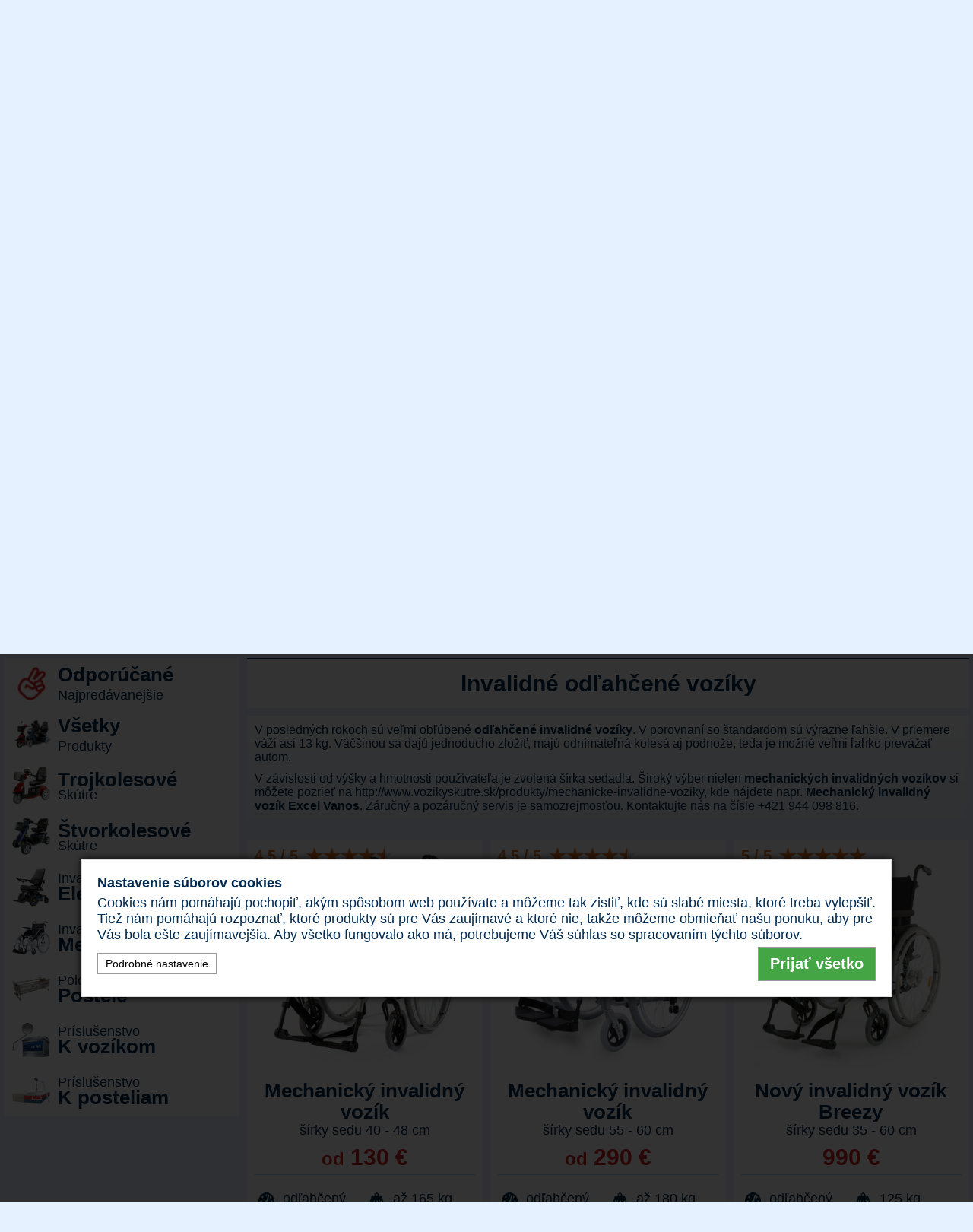

--- FILE ---
content_type: text/html; charset=UTF-8
request_url: https://www.vozikyskutre.sk/invalidne-od%C4%BEahcene-voziky-invalidne-od%C4%BEahcene-voziky
body_size: 10184
content:
<!DOCTYPE html>
<html lang="sk">
<head>
  <meta http-equiv="content-type" content="text/html; charset=utf-8" />
  <meta name="viewport" content="width=device-width, initial-scale=1.0">
  <meta name="robots" content="index, follow" />
  <meta name="keywords" content="Invalidné odľahčené vozíky, vozík, vozíky, invalidný, skútre" />
  <meta name="description" content="Odľahčené invalidné vozíky sú ideálnym riešením ľudí, ktorí sa nemôžu pohybovať samostatne. Na trhu je rad modelov invalidných vozíkov." />
  <meta name="author" content="MedicalSpace (T)" />
  <meta name="google-site-verification" content="SccILuq-8L2h8HURyrPHnIBVjwdxlY1O8UlkFZAkK9I" />
  
  <meta property="og:title" content="Invalidné odľahčené vozíky&nbsp; | VozíkySkútre.sk" />
  <meta property="og:description" content="Odľahčené invalidné vozíky sú ideálnym riešením ľudí, ktorí sa nemôžu pohybovať samostatne. Na trhu je rad modelov invalidných vozíkov." />
  <meta property="og:type" content="website" />
  <meta property="og:locale" content="sk_SK" />
  <meta property="og:site_name" content="VozíkySkútre.sk" />
  <meta property="og:url" content="https://www.vozikyskutre.sk/invalidne-od%C4%BEahcene-voziky-invalidne-od%C4%BEahcene-voziky" />
    <meta property="og:image" content="https://www.vozikyskutre.sk/img/home_screen.jpg" />
  
  
  
  <link rel="apple-touch-icon" sizes="180x180" href="/favicons/apple-touch-icon.png">
  <link rel="icon" type="image/png" sizes="32x32" href="/favicons/favicon-32x32.png">
  <link rel="icon" type="image/png" sizes="16x16" href="/favicons/favicon-16x16.png">
  <link rel="manifest" href="/favicons/site.webmanifest">
  <link rel="mask-icon" href="/favicons/safari-pinned-tab.svg" color="#5bbad5">
  <link rel="shortcut icon" href="/favicons/favicon.ico">
  <meta name="msapplication-TileColor" content="#2d89ef">
  <meta name="msapplication-config" content="/favicons/browserconfig.xml">
  <meta name="theme-color" content="#ffffff">   
  
  <!--<link rel="stylesheet" href="/css/compile.min.css" type="text/css" />-->
  <link rel="stylesheet" href="https://cdnjs.cloudflare.com/ajax/libs/fancybox/3.5.7/jquery.fancybox.min.css" integrity="sha256-Vzbj7sDDS/woiFS3uNKo8eIuni59rjyNGtXfstRzStA=" crossorigin="anonymous" />  
  <link rel="stylesheet" href="/css/style.css?v=1.05" type="text/css"/>


    <title>Invalidné odľahčené vozíky&nbsp; | VozíkySkútre.sk</title>

    <script type="text/javascript" src="https://code.jquery.com/jquery-3.4.1.min.js"></script>
    <script src="https://cdnjs.cloudflare.com/ajax/libs/fancybox/3.5.7/jquery.fancybox.min.js" integrity="sha256-yt2kYMy0w8AbtF89WXb2P1rfjcP/HTHLT7097U8Y5b8=" crossorigin="anonymous"></script>  
    <script type="text/javascript" src="/js/function.js?v=1.02"></script>

<link rel="canonical" href="https://www.vozikyskutre.sk/invalidne-od%C4%BEahcene-voziky-invalidne-od%C4%BEahcene-voziky" />

<script src="/js/cookie_consent_v3.min.js"></script>

  <!-- Global site tag (gtag.js) - Google Ads: 942229157 -->

<script async src="https://www.googletagmanager.com/gtag/js?id=AW-942229157"></script>

<script>
  window.dataLayer = window.dataLayer || [];
  function gtag(){dataLayer.push(arguments);}
  gtag('js', new Date());
  gtag('config', 'AW-942229157');
</script>
<!-- Google Tag Manager -->
<script>(function(w,d,s,l,i){w[l]=w[l]||[];w[l].push({'gtm.start':
new Date().getTime(),event:'gtm.js'});var f=d.getElementsByTagName(s)[0],
j=d.createElement(s),dl=l!='dataLayer'?'&l='+l:'';j.async=true;j.src=
'https://www.googletagmanager.com/gtm.js?id='+i+dl;f.parentNode.insertBefore(j,f);
})(window,document,'script','dataLayer','GTM-TR6DV46');</script>
<!-- End Google Tag Manager -->
   
</head>
<body>
<!-- Google Tag Manager (noscript) -->
<noscript><iframe src="https://www.googletagmanager.com/ns.html?id=GTM-TR6DV46"
height="0" width="0" style="display:none;visibility:hidden"></iframe></noscript>
<!-- End Google Tag Manager (noscript) -->

<div class="site">
<div class="redBanner">
<div style="font-size:1.5em;">Nakúpte za zimné ceny, nečakajte na jar.</div></div>
<div class="logo">
<a href="/">
<img src="/img/logo.png" alt="logo Vozikyskutre.sk" title="VozíkySkútre.sk - elektrické a mechanické vozíky a skútre">
</a>
<h1>odľahčené vozíky s48</h1>
</div>
<div class="kontakt-box">
    <div class="tel"><a href="tel:+421944098816">+421 944 098 816</a></div>
    <div class="mail"><a href="mailto:obchod@medicalspace.sk">obchod@medicalspace.sk</a></div>
    <div class="clear"></div>
</div>
  
<div class="clear"></div>
<div class="menu top-menu">
  <nav>
    <div class="ul">
      <div><a href="/">Úvod</a></div>
      <div class=""><a href="/produkty"><span class="hidden mobile-u1200">Produkty</span><span>Všetky produkty</span></a></div>
      <div class=""><a href="/informacie">Informácie</a></div>
      <!--<div class=""><a href="/referencie">Referencie</a></div>-->
      <div class=""><a href="/caste-otazky"><span class="hidden mobile-u1200">Otázky</span><span>Časté otázky</span></a></div>
      <div><a href="/#kontakt">Kontakt</a></div>      
    </div>
    <select class="mobile-nav" onchange="mobile_menu_change(this.value);">
      <option value="/" >Úvod</option>
      <option value="/produkty" >Všetky produkty</option>
      <option value="/informacie" >Informácie</option>
      <!--<option value="/referencie" >Referencie</option>-->
      <option value="/caste-otazky" >Časté otázky</option>
      <option value="#kontakt">Kontakt</option>    
    </select>
  </nav>  
</div>


<div class="tiles">
<a href="/produkty"><div class="tile "><div class="head">Všetky<br>produkty</div><img src="/img/tile0.png" alt="Všetky produkty" title="Všetky produkty"></div></a><a href="/trojkolesove-skutre"><div class="tile "><div class="head">Trojkolesové<br>skútre</div><img src="/img/tile1.png" alt="Trojkolesové<br>skútre" title="Trojkolesové skútre"></div></a><a href="/stvorkolesove-skutre"><div class="tile "><div class="head">Štvorkolesové<br>skútre</div><img src="/img/tile2.png" alt="Štvorkolesové<br>skútre" title="Štvorkolesové skútre"></div></a><a href="/elektricke-invalidne-voziky"><div class="tile "><div class="head">Elektrické<br>invalidné vozíky</div><img src="/img/tile3.png" alt="Elektrické<br>invalidné vozíky" title="Elektrické invalidné vozíky"></div></a><a href="/mechanicke-invalidne-voziky"><div class="tile "><div class="head">Mechanické<br>invalidné vozíky</div><img src="/img/tile4.png" alt="Mechanické<br>invalidné vozíky" title="Mechanické invalidné vozíky"></div></a><a href="/polohovacie-postele"><div class="tile "><div class="head">Polohovacie<br>postele</div><img src="/img/tile6.png" alt="Polohovacie<br>postele" title="Polohovacie postele"></div></a><a href="/prislusenstvo-k-vozikom"><div class="tile "><div class="head">Príslušenstvo<br>k vozíkom</div><img src="/img/tile8.png" alt="Príslušenstvo<br>k vozíkom" title="Príslušenstvo k vozíkom"></div></a><a href="/prislusenstvo-k-posteliam"><div class="tile "><div class="head">Príslušenstvo<br>k posteliam</div><img src="/img/tile9.png" alt="Príslušenstvo<br>k posteliam" title="Príslušenstvo k posteliam"></div></a><div class="clear"></div>
</div>
<div class="form-box">
<div class="form">
        <form method="post" action="/lead">
        <input type="hidden" name="prod_name" value="Obecná poptávka">
          <div class="h3">Zavoláme Vám</div>
          <div class="line"><input type="tel" name="phone" required="" pattern="^\+?[0-9\s]{9,18}$" placeholder="Telefónne číslo"><input type="submit" value="Odoslať"></div>
          <p>Zanechajte nám Vaše telefónne číslo a my sa Vám ozveme.</p>
          <a href="https://www.medicalspace.cz/docs/MedicalSpace-Podm%C3%ADnky-OO%C3%9A.pdf" target="_blank">Správa os. údajov podľa GDPR</a>
        </form>
      </div>
<img class="mapa" src="/img/mapa.png" alt="Doprava Zadarmo" title="Doprava ZADARMO">
<img class="img" src="/img/img.png" alt="Trojkolesový a štvorkolesový elektrický skúter" title="Trojkolesový a štvorkolesový elektrický skúter">
<div class="clear"></div>
</div>
<div class="clear"></div>
<div class="vyhodyBanner">
    <div class="vyhodyItem">
      <svg aria-hidden="true" focusable="false" data-prefix="far" data-icon="tools" role="img" xmlns="http://www.w3.org/2000/svg" viewBox="0 0 512 512" class="svg-inline--fa fa-tools fa-w-16 fa-2x"><path fill="currentColor" d="M224 96.1v48.8l29.7 29.7c-6.8-34.8 3.5-70.3 28.5-95.3 20.3-20.3 47.2-31.2 75-31.2h1.2L301 105.3l15.1 90.6 90.6 15.1 57.3-57.3c.3 28.3-10.6 55.5-31.2 76.1-9.3 9.3-20.2 16.4-31.8 21.6 1.8 1.6 3.9 2.9 5.6 4.6l30.7 30.7c10.5-6.3 20.5-13.9 29.4-22.9 38.1-38.1 53.7-94.3 40.7-146.6C504.4 105 495 95.4 483 92c-12.2-3.4-25.2.1-34 9l-58.7 58.6-32.4-5.4-5.4-32.4 58.6-58.6c8.9-8.9 12.3-21.9 8.9-34-3.3-12.1-13-21.5-25.2-24.5-53.2-13.2-107.9 2-146.6 40.6C238 55.5 229.7 67 222.9 79.2l1.1.8v16.1zM106 454c-12.8 12.8-35.3 12.8-48.1 0-6.4-6.4-10-15-10-24 0-9.1 3.5-17.6 10-24l134.4-134.4-33.9-33.9L24 372C8.5 387.5 0 408.1 0 430s8.5 42.5 24 58 36.1 24 58 24 42.5-8.5 58-24l100.9-100.9c-9.7-15.8-15.2-33.8-15.7-52.1L106 454zm395.1-58.3L384 278.6c-23.1-23.1-57.6-27.6-85.4-13.9L192 158.1V96L64 0 0 64l96 128h62.1l106.6 106.6c-13.6 27.8-9.2 62.3 13.9 85.4l117.1 117.1c14.6 14.6 38.2 14.6 52.7 0l52.7-52.7c14.5-14.6 14.5-38.2 0-52.7z" class=""></path></svg>
      <span>Servis PRODUKTOV</span>
    </div>
    <div class="vyhodyItem">
      <svg aria-hidden="true" focusable="false" data-prefix="fas" data-icon="undo" role="img" xmlns="http://www.w3.org/2000/svg" viewBox="0 0 512 512" class="svg-inline--fa fa-undo fa-w-16 fa-2x"><path fill="currentColor" d="M212.333 224.333H12c-6.627 0-12-5.373-12-12V12C0 5.373 5.373 0 12 0h48c6.627 0 12 5.373 12 12v78.112C117.773 39.279 184.26 7.47 258.175 8.007c136.906.994 246.448 111.623 246.157 248.532C504.041 393.258 393.12 504 256.333 504c-64.089 0-122.496-24.313-166.51-64.215-5.099-4.622-5.334-12.554-.467-17.42l33.967-33.967c4.474-4.474 11.662-4.717 16.401-.525C170.76 415.336 211.58 432 256.333 432c97.268 0 176-78.716 176-176 0-97.267-78.716-176-176-176-58.496 0-110.28 28.476-142.274 72.333h98.274c6.627 0 12 5.373 12 12v48c0 6.627-5.373 12-12 12z" class=""></path></svg>
      <span>Spätný VÝKUP</span>
    </div>
    <div class="vyhodyItem">
      <svg aria-hidden="true" focusable="false" data-prefix="far" data-icon="medal" role="img" xmlns="http://www.w3.org/2000/svg" viewBox="0 0 512 512" class="svg-inline--fa fa-medal fa-w-16 fa-2x"><path fill="currentColor" d="M342.17 281.67l-52.43-7.64-23.43-47.52c-2.11-4.25-6.22-6.39-10.33-6.39-4.08 0-8.16 2.12-10.28 6.39l-23.43 47.52-52.43 7.64c-9.4 1.36-13.17 12.96-6.35 19.59l37.93 36.96-8.97 52.22c-1.28 7.46 4.67 13.44 11.32 13.44 1.77 0 3.58-.42 5.33-1.35l46.9-24.65 46.9 24.65c1.74.92 3.55 1.33 5.31 1.33 6.66 0 12.62-5.96 11.34-13.43l-8.97-52.22 37.93-36.96c6.83-6.63 3.06-18.22-6.34-19.58zM495.97 0H338.12c-11.24 0-21.66 5.9-27.44 15.54L256 106.67l-54.68-91.13A31.997 31.997 0 0 0 173.88 0H16.03C3.08 0-4.5 14.57 2.92 25.18l113.99 162.85C84.21 222.47 64 268.87 64 320c0 105.87 86.13 192 192 192s192-86.13 192-192c0-51.13-20.21-97.53-52.91-131.98L509.08 25.18C516.5 14.57 508.92 0 495.97 0zM77.49 48h87.33l50.64 84.4c-22.11 4.78-42.73 13.45-61.3 25.13L77.49 48zM400 320c0 79.53-64.47 144-144 144s-144-64.47-144-144 64.47-144 144-144 144 64.47 144 144zm-42.16-162.47c-18.57-11.68-39.19-20.36-61.3-25.13L347.18 48h87.33l-76.67 109.53z" class=""></path></svg>
      <span>10 rokov na&nbsp;trhu</span>
    </div>  
  </div>
<div class="cont-div">
<div id="obsah"></div><div class="left-menu-box">
<div id="left-menu" class="left-menu">
<a class="menu_akcni " href="/#odporucane"><div class="menu-line"><div class="icon"><img src="/img/tile96.png" alt="Odporúčané produkty" title="Odporúčané / Najpredávanejšie produkty"></div><div class="nazev">Odporúčané<br><span class="light">Najpredávanejšie</span></div><div class="clear"></div></div></a>
<a class="menu_vsechny " href="/produkty" ><div class="menu-line"><div class="icon"><img src="/img/tile97.png" alt="Všetky produkty" title="Všetky produkty"></div><div class="nazev">Všetky<br><span class="light">Produkty</span></div><div class="clear"></div></div></a>
<a class="menu_trojkolesove-skutre " href="/trojkolesove-skutre"><div class="menu-line"><div class="icon"><img src="/img/tile1.png" alt="Trojkolesové<br>skútre" title="Trojkolesové skútre"></div><div class="nazev">Trojkolesové<div class="light">skútre</div></div><div class="clear"></div></div></a>
<a class="menu_stvorkolesove-skutre " href="/stvorkolesove-skutre"><div class="menu-line"><div class="icon"><img src="/img/tile2.png" alt="Štvorkolesové<br>skútre" title="Štvorkolesové skútre"></div><div class="nazev">Štvorkolesové<div class="light">skútre</div></div><div class="clear"></div></div></a>
<a class="menu_elektricke-invalidne-voziky " href="/elektricke-invalidne-voziky"><div class="menu-line"><div class="icon"><img src="/img/tile3.png" alt="Invalidné<br>elektrické vozíky" title="Invalidné elektrické vozíky"></div><div class="nazev"><div class="light">Invalidné</div><div>elektrické vozíky</div></div><div class="clear"></div></div></a>
<a class="menu_mechanicke-invalidne-voziky " href="/mechanicke-invalidne-voziky"><div class="menu-line"><div class="icon"><img src="/img/tile4.png" alt="Invalidné<br>mechanické vozíky" title="Invalidné mechanické vozíky"></div><div class="nazev"><div class="light">Invalidné</div><div>mechanické vozíky</div></div><div class="clear"></div></div></a>
<a class="menu_polohovacie-postele " href="/polohovacie-postele"><div class="menu-line"><div class="icon"><img src="/img/tile6.png" alt="Polohovacie<br>postele" title="Polohovacie postele"></div><div class="nazev"><div class="light">Polohovacie</div><div>postele</div></div><div class="clear"></div></div></a>
<a class="menu_prislusenstvo-k-vozikom " href="/prislusenstvo-k-vozikom"><div class="menu-line"><div class="icon"><img src="/img/tile8.png" alt="Príslušenstvo<br>k vozíkom" title="Príslušenstvo k vozíkom"></div><div class="nazev"><div class="light">Príslušenstvo</div><div>k vozíkom</div></div><div class="clear"></div></div></a>
<a class="menu_prislusenstvo-k-posteliam " href="/prislusenstvo-k-posteliam"><div class="menu-line"><div class="icon"><img src="/img/tile9.png" alt="Príslušenstvo<br>k posteliam" title="Príslušenstvo k posteliam"></div><div class="nazev"><div class="light">Príslušenstvo</div><div>k posteliam</div></div><div class="clear"></div></div></a>
</div>
</div>
<div class="cont seo">


<div class="category-head-box"><h2>Invalidné odľahčené vozíky</h2></div>
<div class="ref-box"><p>V posledn&yacute;ch rokoch s&uacute; veľmi obľ&uacute;ben&eacute; <strong>odľahčen&eacute; invalidn&eacute; voz&iacute;ky</strong>. V porovnan&iacute; so &scaron;tandardom s&uacute; v&yacute;razne ľah&scaron;ie. V priemere v&aacute;ži asi 13 kg. V&auml;č&scaron;inou sa daj&uacute; jednoducho zložiť, maj&uacute; odn&iacute;mateľn&aacute; koles&aacute; aj podnože, teda je možn&eacute; veľmi ľahko prev&aacute;žať autom.</p>
<p>V z&aacute;vislosti od v&yacute;&scaron;ky a hmotnosti použ&iacute;vateľa je zvolen&aacute; &scaron;&iacute;rka sedadla. &Scaron;irok&yacute; v&yacute;ber nielen <strong>mechanick&yacute;ch invalidn&yacute;ch voz&iacute;kov</strong> si m&ocirc;žete pozrieť na <a href="http://www.vozikyskutre.sk/produkty/mechanicke-invalidne-voziky">http://www.vozikyskutre.sk/produkty/mechanicke-invalidne-voziky</a>, kde n&aacute;jdete napr. <strong>Mechanick&yacute; invalidn&yacute; voz&iacute;k Excel Vanos</strong>. Z&aacute;ručn&yacute; a poz&aacute;ručn&yacute; servis je samozrejmosťou. Kontaktujte n&aacute;s na č&iacute;sle&nbsp;+421 944 098 816.</p></div>
<a href="/mechanicke-invalidne-voziky/sirky-sedu-40-48-cm-mechanicky-invalidny-vozik-id38">
<div class="product-card">
<div class="stars-box">4.5 / 5 <div class="stars"><div class="act-stars" style="width:90%"></div></div></div>  <div class="imgbox">
    <img class="img" src="/gall/list/38-7923482208.jpg" alt="Mechanické invalidné vozíky Mechanický invalidný vozík  foto" title="Mechanický invalidný vozík ">
  </div>
<div class="name">
<h3><span>Mechanický invalidný vozík </span></h3>
<h4 class="prefix">šírky sedu 40 - 48 cm</h4>
</div>
<div class="price">
<div class="old">163 €</div>
<div class="new"><span class="small">od</span> 130 €</div>
<div class="clear"></div>
</div>
<div class="parambox">
<ul>
<li><div class="icon"><div class="ico22 speed"></div></div>odľahčený</li><li><div class="icon"><div class="ico22 weight"></div></div>až 165 kg</li><li><div class="icon"><div class="ico22 dimensions"></div></div>skladací rám</li>
</ul>
<div class="clear"></div>
</div>
<div class="buttonbox"><div class="button">Detail</div></div>
</div>
</a> 
  


<a href="/mechanicke-invalidne-voziky/sirky-sedu-55-60-cm-mechanicky-invalidny-vozik-id201">
<div class="product-card">
<div class="stars-box">4.5 / 5 <div class="stars"><div class="act-stars" style="width:90%"></div></div></div>  <div class="imgbox">
    <img class="img" src="/gall/list/201-8126389814.jpg" alt="Mechanické invalidné vozíky Mechanický invalidný vozík foto" title="Mechanický invalidný vozík">
  </div>
<div class="name">
<h3><span>Mechanický invalidný vozík</span></h3>
<h4 class="prefix">šírky sedu 55 - 60 cm</h4>
</div>
<div class="price">
<div class="old">322 €</div>
<div class="new"><span class="small">od</span> 290 €</div>
<div class="clear"></div>
</div>
<div class="parambox">
<ul>
<li><div class="icon"><div class="ico22 speed"></div></div>odľahčený</li><li><div class="icon"><div class="ico22 weight"></div></div>až 180 kg</li><li><div class="icon"><div class="ico22 dimensions"></div></div>skladací rám</li>
</ul>
<div class="clear"></div>
</div>
<div class="buttonbox"><div class="button">Detail</div></div>
</div>
</a> 
  


<a href="/mechanicke-invalidne-voziky/sirky-sedu-35-60-cm-novy-invalidny-vozik-breezy-id226">
<div class="product-card">
<div class="stars-box">5 / 5 <div class="stars"><div class="act-stars" style="width:100%"></div></div></div>  <div class="imgbox">
    <img class="img" src="/gall/list/226-8400440418.jpg" alt="Mechanické invalidné vozíky Nový invalidný vozík Breezy foto" title="Nový invalidný vozík Breezy">
  </div>
<div class="name">
<h3><span>Nový invalidný vozík Breezy</span></h3>
<h4 class="prefix">šírky sedu 35 - 60 cm</h4>
</div>
<div class="price">
<div class="old">720 €</div>
<div class="new"> 990 €</div>
<div class="clear"></div>
</div>
<div class="parambox">
<ul>
<li><div class="icon"><div class="ico22 speed"></div></div>odľahčený</li><li><div class="icon"><div class="ico22 weight"></div></div>125 kg</li><li><div class="icon"><div class="ico22 dimensions"></div></div>skladací rám</li>
</ul>
<div class="clear"></div>
</div>
<div class="buttonbox"><div class="button">Detail</div></div>
</div>
</a> 
  

<div class="clear"></div>

 
</div>
   
         </div>
<div class="half-cont">
<div class="half-box">
<div class="inner">
<h4><a href="/novinky">Novinky</a><a href="/novinky" class="right">Ďalšie novinky</a></h4>
<a href="/novinky/3-doprava-zadarmo">
<div class="line">
<h4>DOPRAVA ZADARMO!</h4>
<p>Pri objedn&aacute;vke elektrick&eacute;ho voz&iacute;ka alebo sk&uacute;tra nad 1000 &euro; z&iacute;skavate automaticky dopravu po celej Českej a Slovenskej republike ZADARMO.</p></div>
</a>
<a href="/novinky/2-radost-z-jazdy-pride">
<div class="line">
<h4>Radosť z jazdy! PRIDE</h4>
<p>Na&scaron;a spoločnosť uzavrela kontrakt so svetovo prosnul&yacute;m v&yacute;robcom el. sk&uacute;trov Pride. Teraz si m&ocirc;žete v na&scaron;ej spoločnosti zak&uacute;piť produkty od tejto spoločnosti za zv&yacute;hodnen&yacute;ch podmienok.</p></div>
</a>
<a href="/novinky/1-nove-baterie-do-vozika-za-najlepsiu-moznu-cenu">
<div class="line">
<h4>Nové BATÉRIE do vozíka za najlepšiu možnú cenu.</h4>
<p>Ak si u na&scaron;ej spoločnosti zak&uacute;pite elektrick&yacute; voz&iacute;k či sk&uacute;ter a z&aacute;roveň si k tomuto produktu objedn&aacute;te nov&eacute; bat&eacute;rie, z&iacute;skavate od n&aacute;s až 40% ZĽAVU pr&aacute;ve na nov&eacute; bat&eacute;rie.</p></div>
</a>
</div>
</div>

<div class="half-box ref hidden">
<div class="inner">
<h4><a href="/reference">Referencie</a><a href="/referencie" class="right">Ďalšie referencie</a></h4>
</div>
<a href="/referencie">
<div class="ref-box">
<div class="head">
<img src="/img/refe-m.png" alt="referncie" title="Jiří (72 let)">
<div class="h4">Jiří (72 let)</div>
<div class="clear"></div>
</div>
<p>Pre ľah&scaron;&iacute; pohyb som sa rozhodol, že si obstar&aacute;m sk&uacute;ter. Na odpor&uacute;čanie zn&aacute;meho som sa obr&aacute;til na vozikyskutre.sk, kde pon&uacute;kaj&uacute; &scaron;irok&uacute; &scaron;k&aacute;lu sk&uacute;trov. O sk&uacute;ter som požiadal tak, že som vyplnil nez&aacute;v&auml;zn&uacute; on-line žiadosť a odoslal ju. Po odoslan&iacute; žiadosti ma kontaktoval odborne vy&scaron;kolen&yacute; &scaron;pecialista, ktor&yacute; mi pomohol s v&yacute;berom vhodn&eacute;ho sk&uacute;tra za prijateľn&uacute; cenu. Moc V&aacute;m ďakujem.</p></div>
</a>
<a href="/referencie">
<div class="ref-box">
<div class="head">
<img src="/img/refe-z.png" alt="referncie" title="Libuška (39 let)">
<div class="h4">Libuška (39 let)</div>
<div class="clear"></div>
</div>
<p>Po dopravnej nehode som zostala ochrnut&aacute; a bola som n&uacute;ten&aacute; si obstarať invalidn&yacute; voz&iacute;k. Invalidn&yacute; voz&iacute;k som si vybrala na vozikyskutre.sk, kde som si oňho požiadala on-line prostredn&iacute;ctvom nez&aacute;v&auml;znej žiadosti a za pomoci odborne vy&scaron;kolen&eacute;ho &scaron;pecialistu som ho z&iacute;skala veľmi r&yacute;chlo a jednoducho. Chcela by som V&aacute;m teda moc poďakovať.</p></div>
</a>


<div class="clear"></div>

</div>

<div class="half-box ref video">
<div class="inner">
<h4>Videa</h4>
</div>
<div class="inner">
<iframe src="https://www.youtube.com/embed/yUKMdvIwNnw" title="YouTube video player" frameborder="0" allow="accelerometer; autoplay; clipboard-write; encrypted-media; gyroscope; picture-in-picture; web-share" allowfullscreen></iframe>
</div>

<div class="clear"></div>

</div>

</div>

<div class="address-box" id="kontakt">
<div class="topBox_outer">
<div class="topBox">
<div class="box center"><img src="/img/medical_logo_text.png" alt="logo MedicalSpace" title="MedicalSpace s.r.o."></div>
<div class="box"><a class="contacts" href="tel:+421944098816">+421 944 098 816</a></div>
<div class="box"><a class="contacts" href="mailto:obchod@medicalspace.sk">obchod@medicalspace.sk</a></div>
</div>
</div>
<div class="address_outer">
<div class="address">
<div class="box center">
<div class="p10">
<img src="/img/medical-logo.png" alt="logo MedicalSpace" title="MedicalSpace s.r.o.">
<p class="contacts"><a href="tel:+421944098816">+421 944 098 816</a><br><a href="mailto:obchod@medicalspace.sk">obchod@medicalspace.sk</a></p>
</div>
</div>

<!--<div class="box center">
<div class="yt-box">
<a href="https://youtu.be/BLsFipume6c?t=4" target="_blank"><img src="/img/yt.jpg" alt="youtube MedicalSpace" title="Youtube MedicalSpace"></a>
</div>
<div class="fb-box">
<a href="https://www.facebook.com/medicalspacecz/" target="_blank"><img src="/img/fb.png" alt="facebook MedicalSpace" title="Facebook MedicalSpace"></a>
</div>
</div>-->

<div class="box">
<div class="p10">
<div class="h4">Predajňa</div>
<p>
<a href="mailto:prodejna@medicalspace.cz">prodejna@medicalspace.cz</a><br>
<a href="tel:+420737141370">+420 737 141 370</a><br><br>
Husova 877<br />
391 11 Planá nad Lužnicí<br /><br />

Po - Št:&nbsp;9:00 - 16:30<br>
Pia:&nbsp;9:00 - 15:00<br>
So, Ne, sviatky:&nbsp;po dohode</p>
<br><p><b>Predajňa bude od 19.12.2025 do 2.1.2026 uzavretá. Objednávajte prosím online alebo telefonicky.</b></p></div>
</div>

<div class="box">
<div class="p10">
<div class="h4">Fakturace</div>
<p>
<a href="mailto:fakturace@medicalspace.cz">fakturace@medicalspace.cz</a><br>
<a href="tel:+420608872796">+420 608 872 796</a><br><br>
<p>Otázky týkajúce sa zmluvnej a klientskej dokumentácie.</p>
<br />
<p>IBAN: CZ7120100000002101268101</p>
<p>SWIFT: FIOBCZPPXXX</p>
</div>
</div>

<div class="box">
<div class="p10">
<div class="h4">Sídlo</div>
<p>
Táboritská 880/14<br />
130 00 Praha 3<br />
Česká republika<br /><br />

IČ: 01605062<br>
DIČ: CZ01605062<br>
DIČ SK: SK4120094286</p>
</div>
</div>
</div>
</div>
<div class="arrow">&#10095;</div>
</div>

<div class="foot-menu">
<ul>
<!--<li><a href="/">Akční / Nejprodávanější</a></li><li><a href="/produkty">Všechny produkty</a></li>--><li><a href="/trojkolesove-skutre">Trojkolesové skútre</a></li><li><a href="/stvorkolesove-skutre">Štvorkolesové skútre</a></li><li><a href="/elektricke-invalidne-voziky">Elektrické invalidné vozíky</a></li><li><a href="/mechanicke-invalidne-voziky">Mechanické invalidné vozíky</a></li><li><a href="/polohovacie-postele">Polohovacie postele</a></li><li><a href="/prislusenstvo-k-vozikom">Príslušenstvo k vozíkom</a></li><li><a href="/prislusenstvo-k-posteliam">Príslušenstvo k posteliam</a></li></ul>

<select class="mobile-nav" onchange="if (this.value) window.location.href = this.value;">
<option  value="/#odporucane">Odporúčané produkty</option><option  value="/trojkolesove-skutre">Trojkolesové skútre</option><option  value="/stvorkolesove-skutre">Štvorkolesové skútre</option><option  value="/elektricke-invalidne-voziky">Elektrické invalidné vozíky</option><option  value="/mechanicke-invalidne-voziky">Mechanické invalidné vozíky</option><option  value="/polohovacie-postele">Polohovacie postele</option><option  value="/prislusenstvo-k-vozikom">Príslušenstvo k vozíkom</option><option  value="/prislusenstvo-k-posteliam">Príslušenstvo k posteliam</option></select>

<div class="clear"></div>
</div>
<div class="foot-text">
<!--<p>Podľa zákona o evidencii tržieb je predávajúci povinný vystaviť kupujúcemu účtenku. Zároveň je povinný zaevidovať prijatú tržbu u správcu dane online; v prípade technického výpadku potom najneskôr do 48 hodín. Táto indikatívna ponuka nie je ponukou v zmysle § 1731 alebo § 1732 Občianskeho zákonníka, ani nejde o verejný prísľub podľa § 1733 občianskeho zákonníka. Z tejto indikatívne ponuky nevzniká nárok na uzavretie zmluvy. Na vyžiadanie zašleme zákazníkovi typový list alebo protokol o zhode produktu. Cena je záväzná v čase uzavretia zmluvy, resp. okamihom potvrdenia záväznej objednávky. V prípade vrátenia tovaru, zasielajte tento tovar na adresu prevádzky / predajne viz. kontakty. Mechanický invalidný vozík je dodávaný v rámci uvádzanej ceny ako samostatný produkt. S našimi produktmi môžu / nemusia byť dodané komponenty príplatkovej výbavy alebo príslušenstva. Tieto komponenty nevstupujú do ceny daného produktu a môžu byť dodané ako bonusový tovar alebo ako tovar, ktorý je nutné dodať s určitým produktom nedovoľujúcim svojimi vlastnosťami daným komponentom nedisponovať. Pri objednávke nového produktu nie sú súčasťou batérie. Grafické vyobrazenie ponúkaných produktov je iba ilustratívne. Aktuálne ponúkané produkty môžu disponovať inú výbavou či odlišnou farbou. Predajca má skladom zvyčajne niekoľko kusov produktu od každého prezentovaného typu. Cena konkrétneho produktu sa odvíja od jeho vek, výbavy, celkového stavu produktu a počtu najazdených kilometrov. Presnú cenu Vami vybraného produktu Vám oznámime na požiadanie obratom. Pre upresnenie aktuálnej ponuky nás kontaktujte na tel .: <a href="tel:+421944098816">+421 944 098 816</a> alebo na e-mail: <a href="mailto:obchod@medicalspace.sk">obchod@medicalspace.sk</a>. <strong>* Doprava zdarma na všetky elektrické vozíky a skútre pri objednávke nad 1000 €.</strong></p>-->
<p>Prezentácia tovaru uvedená na tomto webe nie je ponukou v zmysle § 1731 alebo § 1732 zák. č. 89/2012 Sb., Občanský zákoník v platnom znení (ďalej len „OZ“), ani sa nejedná o verejný prísľub podľa § 1733 OZ. Z tejto prezentácie umiestnenej na tomto webe teda nevzniká nikomu nárok na uzatvorenie akejkoľvek zmluvy. Záujemcovi bude na jeho žiadosť zaslaná predzmluvná dokumentácia podľa ust. § 1820 a nasl. OZ. Cena je záväzná v okamihu uzavretia zmluvy, ktorá je uzatváraná v písomnej forme alebo potvrdením záväznej objednávky. V prípade vrátenia tovaru po odstúpení od zmluvy podľa ust. § 1829 OZ je povinnosťou kupujúceho tovar doručiť na adresu prevádzky. Mechanický invalidný vozík je dodávaný v rámci uvádzanej ceny ako samostatný produkt. S našimi produktmi môžu, ale nemusia byť dodané komponenty príplatkovej výbavy alebo príslušenstva. Tieto komponenty nevstupujú do ceny daného produktu a môžu byť dodané ako bonusový tovar alebo ako tovar, ktorý je nutné dodať s určitým produktom nedovoľujúcim svojimi vlastnosťami daným komponentom nedisponovať. Pri objednávke nového produktu nie sú súčasťou batérie. Grafické vyobrazenie ponúkaných produktov je iba ilustratívne. Aktuálne ponúkané produkty môžu disponovať inou výbavou alebo odlišnou farbou. Predajca má na sklade obvykle niekoľko kusov produktu od každého prezentovaného typu. Cena konkrétneho produktu sa odvíja od jeho veku, výbavy, celkového stavu produktu a počtu najazdených kilometrov. Presnú cenu Vami vybraného produktu Vám oznámime na požiadanie obratom. Pre upresnenie aktuálnej ponuky nás kontaktujte na tel.: <a href="tel:+421944098816">+421 944 098 816</a> alebo na e-mail: <a href="mailto:obchod@medicalspace.sk">obchod@medicalspace.sk</a>. <strong>* Doprava zadarmo pre elektrické vozíky a skútre po SR pri objednávke nad 1000 €.</strong> ** Maximálny dojazd elektrického invalidného vozíka alebo skútra sa uvádza za ideálnych podmienok pri použití batérií s kapacitou odporúčanou výrobcom. V praxi sa dojazd znižuje v závislosti od hmotnosti používateľa, terénu, prejazdu prekážok, veku batérií, teploty, počtu rozjazdov a zastávok, nesprávneho tlaku v pneumatikách, štýlu jazdy atď. Prevádzkovateľ webovej stránky nezodpovedá za prípadné chyby alebo nepresnosti na webovej stránke.</p>
<p class="text-center">
<a href="https://www.medicalspace.cz/docs/Baterie-Informace-konecni-uzivatele.pdf" target="_blank" class="paticka" rel="nofollow">Informácie o spätnom odbere batérií a akumulátorov pre konečných užívateľov</a> | <a href="https://www.medicalspace.cz/docs/MedicalSpace_Podmínky_OOÚ-SK.pdf" class="paticka" target="_blank">Správa os. údajov podľa GDPR</a> | <a href="https://www.medicalspace.cz/docs/Cookies_SK.pdf" class="paticka" target="_blank">Cookies</a> | <a href="/clanky">Články</a> | <a href="https://www.medicalspace.cz/dokumenty" target="_blank">Dokumenty</a> | <a href="#" onclick="return consentToggle(true);">Správa súhlasu s použitím cookies</a> 
</p>
<p class="text-center bold">
&copy;&nbsp;2015 - 2026 MedicalSpace s.r.o. <small>ZC</small> | <a href="https://www.medicalspace.cz/docs/vop.pdf" target="_blank" class="paticka" rel="nofollow">Všeobecné obchodné podmienky</a> | <a href="https://www.medicalspace.cz/docs/cenik-servis-dily-sk.pdf" target="_blank">Cenník servisu a ND</a>
</p>
</div>
</div>

<div class="c_consent_box2">
<div class="consent_flex">
<div class="inside">
<div class="h4">Nastavenie súborov cookies</div>
<p>Cookies nám pomáhajú pochopiť, akým spôsobom web používate a môžeme tak zistiť, kde sú slabé miesta, ktoré treba vylepšiť. Tiež nám pomáhajú rozpoznať, ktoré produkty sú pre Vás zaujímavé a ktoré nie, takže môžeme obmieňať našu ponuku, aby pre Vás bola ešte zaujímavejšia. Aby všetko fungovalo ako má, potrebujeme Váš súhlas so spracovaním týchto súborov.</p>
<div class="extended">
<div class="line"><input type="checkbox" id="ad_storage_checkbox" name="ad_storage"><label for="ad_storage_checkbox">Súhlas s ukladaním súborov (ako sú súbory cookie) súvisiacich s reklamou.</label></div>
<div class="line"><input type="checkbox" id="ad_user_data_checkbox" name="ad_user_data"><label for="ad_user_data_checkbox">Súhlas s nakladaním s používateľskými dátami súvisiacimi s reklamou spoločnosti Google.</label></div>
<div class="line"><input type="checkbox" id="ad_personalization_checkbox" name="ad_personalization"><label for="ad_personalization_checkbox">Súhlas s personalizovanou reklamou.</label></div>
<div class="line"><input type="checkbox" id="analytics_storage_checkbox" name="analytics_storage"><label for="analytics_storage_checkbox">Súhlas s ukladaním súborov (ako sú súbory cookie) súvisiace s analýzou správania, napr. trvaním návštevy.</label></div>
<button class="save" onclick="consentUpdate('extended');">Uložiť voľby</button>
</div>
<div class="button_box">
<button class="settings left">Podrobné nastavenie</button>
<button class="accept" onclick="consentUpdate('all',true);">Prijať všetko</button>
</div>
</div>
</div>
</div>

<script type='application/ld+json'> 
{
  "@context": "http://www.schema.org",
  "@type": "WebSite",
  "name": "VozíkySkútre.sk",
  "alternateName": "VozíkySkútre - mechanické a elektrické vozíky a skútre",
  "url": "https://www.vozikyskutre.sk/"
}
</script>

</body>
</html>

--- FILE ---
content_type: text/css
request_url: https://www.vozikyskutre.sk/css/style.css?v=1.05
body_size: 6792
content:
*{margin:0; padding:0; position:relative;}

body{background:#E6F1FF; color:#002A51; font-family:Calibri, Sans-serif;}
a{color:#002A51; text-decoration:none;}
a:hover{text-decoration:underline;}
img{border:0;}

.site{width:100%; max-width:1400px; min-width:280px; margin:0 auto;}

.logo{width:50%; height:100px; margin:30px 0 10px; float:left;display: flex; align-items: end;}
.logo img{max-width:100%; max-height:100%; margin:0 5px;}
.logo h1{display:none;}

.kontakt-box{width:calc(50% - 10px); margin:65px 5px 20px; float:right; text-align:right; font-size:22px; font-weight:300; color:#002A51;}
.kontakt-box a{color:#283959; text-decoration:none;}
.kontakt-box a:hover{text-decoration:underline;}

.menu{width:calc(100% - 10px); height:60px; margin:5px; background:#002A51; color:#ffffff;}
.menu .ul{max-width:100%; display:flex; flex-wrap:nowrap;}
.menu .ul div{text-align:center;}
.menu .ul div a{display:block; line-height:60px; padding:0px 32px; text-align:center; color:#ffffff; text-decoration:none; font-size:24px;}
.menu .ul div:hover, .menu .ul div.active{background:linear-gradient(#005db3,#002a51);}

.menu.top-menu nav{margin:0;}
.menu.top-menu .mobile-nav{padding:5px 10px; margin:0px auto; top:13px; font-size: 18px; display:none;}

.tiles{}
.tiles a{color:#002A51;}
.tile{width:calc(25% - 10px); height:150px; background:linear-gradient(#ffffff,#E6F1FF); border:5px solid #E6F1FF; float:left;}
.tile:hover, .tile.active{background:linear-gradient(#ffffff,#A8CFFF); color:#D80000;}
.tile .head{padding:10px 15px; font-size:26px; font-weight:bold; line-height:26px;}
.tile img{position:absolute; right:10px; bottom:10px;}

.form-box{width:calc(100% - 10px); margin:5px; background:linear-gradient(#ffffff,#E6F1FF);}
/*.form-box .form{width:30%; float:left; padding:20px 30px;}*/
.form-box .form{width:80%; float:left; padding:20px 30px; background:linear-gradient( 90deg, #002a51 30%, rgb(1 43 82 / 0%) 70%); color:#ffffff;}
.form-box .form form{width:40%; font-size:18px;}
.form-box .form .h3{font-size:2em; margin-bottom:10px; font-weight:bold; text-transform: uppercase;}
.form-box .form p{font-size:1em;}
.form-box .form .line{margin: 15px 0 10px;}
.form-box .form input {border: 0;font-size: 20px;font-weight: bold;font-family: Arial, Sans-serif;}
.form-box .form input[type="tel"] {width: calc(70% - 20px); padding: 8px 10px; font-weight:normal;}
.form-box .form input[type="submit"] {width: 30%;padding: 8px 5px; background: linear-gradient(#FF1717, #AE0000); color: #ffffff; cursor: pointer;}
.form-box .form input[type="submit"]:hover{background: #AE0000;}
/*.form-box .form a{font-size:0.8em; color:#002A51;}*/
.form-box .form a{font-size:0.8em; color:#ffffff; opacity:0.5;}
.form-box .form a:hover{opacity:1;}

.form-box img.mapa{width: 38%; max-width:490px; position:absolute; left:38%; top:-25px; z-index:2;}
.form-box img.img{max-width:100%; max-height:100%; position:absolute; right:0px; top:0px;}
.form-box .text{width: 28%; height: 100%; font-size: 32px; font-style: italic; font-weight:bold; color: #002A51; display: flex; position: absolute; right: 0; flex-direction: column; justify-content: space-around;}
.form-box .text .line{display:flex;}
.form-box .text .check{padding-right:10px;}

.cont-div{display:flex;}
.left-menu-box{width:calc(25% - 10px); margin:5px; float:left; }
.left-menu{}
.left-menu.fixed {width:100%; position:fixed; position: -webkit-sticky; /* Safari */ position: sticky; top: 0;}
.left-menu.bottom {width:100%; position: absolute;bottom: 0;top: unset;}
.left-menu .menu-line{clear:both; display:flex; align-items: center; background:#ffffff; border: 1px solid transparent;}

.left-menu .menu-line .icon{width:50px; height:65px; margin:0 10px; float:left; text-align:center; display:flex; align-items: center; justify-content: center;}
.left-menu .menu-line img{width:100%; max-width:50px; max-height:50px; }
.left-menu .menu-line .nazev{float:left; font-size:26px; font-weight:bold; line-height:24px;}
.left-menu .menu-line .nazev .light{font-weight:500; font-size:18px; line-height:16px;}
.left-menu .menu-line .nazev div::first-letter{text-transform: uppercase;}
.left-menu a{text-decoration:none;}
.left-menu a:hover, .left-menu a.active{text-decoration:none; color:#D80000;}

.cont{width:75%; min-height:610px; float:right; z-index:3;}
.category-head-box{margin:5px; border-top: 2px solid #002a51; background:#ffffff;}
.category-head-box h2{text-align:center; font-size:30px; padding:15px 0;}
.category-head-box h2 img{max-width:50px; max-height:50px; margin-bottom: -15px; margin-right: 10px;}
.category-head-box h2 span.text{display:none;}

.product-card{width:calc((100% / 3) - 10px); float:left; margin:5px; background:#ffffff; }
.product-card .stars-box{font-size:20px; font-weight:bold; color:#E6711A;display:flex; position:absolute; top:10px; left:10px; z-index:2;}
.product-card .stars-box .stars, .detail .stars-box .stars{width:115px; height:21px; margin-left:10px; background:url("/img/stars2.png") 0 0 no-repeat; background-size:cover;}
.product-card .stars-box .act-stars, .detail .stars-box .act-stars{height:100%;background:url("/img/stars2-act.png") 0 0 no-repeat; background-size:cover;}
.product-card .disc{width:68px; height:68px; border-radius:50%; background:#D11E1E; color:#ffffff; font-size:26px; font-weight:bold; text-align:center; position:absolute; top:10px; right:10px; z-index:2; line-height:66px; display:none;}
.product-card .imgbox{min-height: 340px; text-align: center; padding:5px;}
.product-card img{max-width:100%; max-height:100%; transform: scale(0.95); transition: all 0.5s;}
.product-card .name{font-size:18px; text-align:center; padding:0 10px;}
.product-card .name h3{width:100%; height: 60px;line-height: 28px;font-size: 26px; display:table;}
.product-card .name h3 span{display: table-cell; vertical-align: middle; text-align: center;}

.product-card .name .prefix{height:22px; font-weight:500; line-height:16px;}
.product-card .price{margin:5px 15px;}
.product-card .price .old{font-size:18px; color:#666666; text-decoration: line-through; position:absolute; bottom:2px; left:0; display:none;}
/*.product-card .price .new{font-size:30px; font-weight:bold; color:#D11E1E; float:right;}*/
.product-card .price .new{font-size:30px; font-weight:bold; color:#D11E1E; text-align:center;}
.product-card .price .new .small{font-size:0.8em; line-height:1em;}
.product-card .parambox{height:80px; margin:5px 10px; padding:10px 0; border-top:1px solid #B3D9FF;border-bottom:1px solid #B3D9FF; font-size:18px; line-height: 18px;}
.product-card .parambox ul{list-style:none;}
.product-card .parambox ul li{width:calc(50% - 10px); float:left; padding:5px 5px; display: flex; align-items: center;}
.product-card .parambox ul li .icon{width:22px; height:22px; padding:5px 0; float:left; margin-right:10px; top:0px;}


.product-card .buttonbox{margin:5px 15px; padding:10px 0; text-align:center;}
.product-card button, .product-card .button, button.styledButton{width:155px; height:40px; margin: 0 auto; background:linear-gradient(#004380, #002A51); color:#ffffff; font-size:22px; line-height:40px; font-weight:bold; border:0; cursor:pointer;}

.product-card:hover img{transform: scale(1);}
.product-card:hover button, .product-card:hover .button, button.styledButton:hover{background:linear-gradient(#F03030, #A60506);}

.kat-desc{font-size:16px; padding:10px 5px 20px;}
.kat-desc ul{margin-left:20px;}

.cont .ref-box{margin:10px 5px; padding:10px; background:linear-gradient(#ffffff,#E6F1FF);}
.cont .ref-box.w100{float:none;}
.cont .ref-box .head{font-size:20px; font-weight:bold; padding:5px 0;}
.cont .ref-box .head img{float:left;}
.cont .ref-box .head .h4{padding:10px 10px; float:left;}
.cont .ref-box .bold{font-weight:bold; padding-bottom:10px;}
.cont .halfbox{width:50%;}

.cont .ref-box.faq .h4{padding:0;font-size:20px; font-weight:bold;}
.cont .ref-box.faq .odpoved{padding-top:5px;}
.cont .ref-box.faq .odpoved .odpoved2{font-size:0.9em; padding-top:10px;}
.cont .ref-box.faq.flex{display:flex; align-items:baseline;}
.cont .ref-box.faq ul{margin-left:20px;}

.cont.novinky .ref-box, .cont.clanky .ref-box{float:none;}
.cont.novinky .ref-box p{padding:5px 0;}

.cont.informace p{padding-bottom:10px;}
.cont.informace .head{padding-bottom:10px;}
.cont.informace .ref-box{float:none;}
.cont.informace .ref-box ul{list-style-position: inside; margin-bottom:10px; line-height:26px;}

.cont.seo .ref-box p{padding-bottom:10px;}
.cont.seo .ref-box ul,.cont.seo .ref-box ol{margin-left:20px;}
.cont.clanky .ref-box.hlavni{padding:5px;}
.cont.clanky .ref-box.hlavni ul{display:flex; flex-wrap:wrap; justify-content:space-between; list-style:none;}
.cont.clanky .ref-box.hlavni ul li{width:50%; margin:5px 0;}
.cont.clanky .ref-box.hlavni ul li a{padding:10px; margin:0 5px; text-align:center; background:#ffffff;display:block; font-size:1.1rem; font-weight:bold;}

.detail{}
.detail .title{background:#012B52; color:#ffffff; margin:5px; padding:5px 10px;}
.detail .title .stars-box{height:24px; color:#E6711A; font-size:20px; font-weight:bold; text-align:right;}
.detail .title .stars-box .stars{float:right;}
.detail .title h3{font-size:42px; padding:0 10px;}
.detail .title h3 span{font-size:26px;}
.detail .title .prefix{float:left; padding:0 11px;}
.detail .title .info{font-size:18px; font-weight:bold; text-align:right; float:right;}

.detail .col{width:calc((100% / 3) - 10px); margin:5px; float:right; background:linear-gradient(#FFFFFF,#E6F1FF);}
.detail .col2{width:calc(((100% / 3) * 2) - 10px);}

.detail .gal{background: inherit; float:left;}
.detail .gal .ph_top{background:#ffffff; text-align:center;}
.detail .gal .ph_top img{max-width:100%; max-height:100%; }
.detail .gal .ph_line{background:#ffffff; margin-top:5px; text-align:center;}
.detail .gal .ph_line img{max-width:calc((100% / 3) - 3px);}
.detail .gal .ph_line a:nth-child(n+4){display:none;}

.fancybox-navigation {top: 50%;}

.detail .col .inner{padding:5px 10px;}

.detail .pricebox{width: calc((100% / 3) * 2); background:transparent; margin:0;float:right;}
.detail .pricebox .col{width: calc(50% - 10px); float:left; margin: 5px;}
.detail .pricebox .col.full{width: calc(100% - 10px);}

.detail .pricebox .price{padding-top:5px;}
.detail .pricebox .price .label{font-size:22px; line-height:24px;}
.detail .pricebox .price .label .bold{font-size:32px; font-weight:bold;}
.detail .pricebox .price .old{text-align:right; color:#666666; font-size:22px; text-decoration: line-through; display:none;}
.detail .pricebox .price .old.nodecoration{text-decoration: none;}
.detail .pricebox .price .new{text-align:right; color:#D11E1E; font-size:38px; font-weight:bold; line-height:34px;margin-top: 14px;}
.detail .pricebox .price .new span{font-size:0.8em;}
.detail .pricebox .price .info{text-align:right; font-size:12px;}

.detail .pricebox .price-small{padding:5px 0;}
.detail .pricebox .price-small>.inner{display:flex; align-items:flex-end; justify-content:space-between;}
.detail .pricebox .price-small>.inner>.clear{display:none;}
.detail .pricebox .price-small .label{font-size:18px; line-height:20px; float:left;}
.detail .pricebox .price-small .label .bold{font-size:24px; font-weight:bold;}
.detail .pricebox .price-small .price-box{float:right; text-align:right;}
.detail .pricebox .price-small .old{font-size:18px; color:#666666; text-decoration: line-through; display:none;}
.detail .pricebox .price-small .old.nodecoration{text-decoration: none;}
.detail .pricebox .price-small .new{font-size:30px; color:#D11E1E; font-weight:bold; line-height:22px;}
.detail .pricebox .price-small .new span{font-size:0.8em;}

.detail .variant-box{background:#012b52; margin:10px 5px; text-align:center; color:#ffffff;}
.detail .variant-box label{font-weight:bold; font-size:1.2rem;}
.detail .variant-box select{padding:3px 5px; margin:5px; font-size:1rem;}

.detail .attr-box{background:#ffffff; margin:5px;}
.detail .attr-box ul{list-style:none; margin:5px;}
.detail .attr-box ul li{float:left; width:calc(100% / 3); padding:5px 0; font-size:18px;}
.detail .attr-box ul li .icon{float:left; padding-right:10px;}

.detail .form{text-align:center; font-size:18px; background:#012b52; color:#ffffff;}
.detail .form form{width:70%; margin:0 auto;}
.detail .form a{color:#ffffff;}
.detail .form .h3{font-size:2em; padding:10px 0; font-weight:bold; text-transform: uppercase;}
.detail .form p{padding:5px 0 0;}
.detail .form .line{margin: 0px; border:1px solid #012b52;}
.detail .form input {border: 0;font-size: 20px;font-weight: bold;font-family: Arial, Sans-serif;}
.detail .form input[type="tel"] {width: calc(70% - 20px); padding: 8px 10px; font-weight:normal;}
.detail .form input[type="submit"] {width: 30%;padding: 8px 5px; background: linear-gradient(#FF1717, #AE0000); color: #ffffff; cursor: pointer;}
.detail .form input[type="submit"]:hover{background: #AE0000;}
.detail .form a.gdpr{font-size:0.8em; opacity:0.5;}
.detail .form a.gdpr:hover{opacity:1;}
.detail .form .contacts{width:100%; padding:10px 0; float:left; text-align:center; font-size:2em; font-weight:bold;}

.detail h2{font-size:38px; margin:5px;}
.detail .flex{display:flex;}
.detail .flex .txt{width:100%;}
.detail .flex .w50p{width:50%;}
.detail .txt{font-size:20px; margin:15px 5px 5px;}
.detail .txt h3{font-size:26px; padding:5px 0;}
.detail .txt p{padding-bottom:10px;}
.detail .txt table td{padding-right:20px;}
.detail .txt ul{margin-left:20px;}

.detail .video{width:50%; margin-top:25px;}
.detail .video .img_thumb{max-width:520px;}
.detail .video img{width:100%; max-width:520px;}
.detail .video img.icon_play{width:68px; height:47px; position:absolute; top:calc(50% - 24px); left:calc(50% - 33px);}
.detail .video iframe{width:100%; height:calc(100% - 50px);}

.cont .caste-dotazy{margin-bottom:30px;}
.cont .caste-dotazy .ref-box.faq{margin:5px 0; cursor:pointer;}
.cont .caste-dotazy .ref-box.faq .h4{min-height:22px; font-size:1em; font-weight:normal; display:flex; align-items:center;}
.cont .caste-dotazy .ref-box.faq .h4 .symbol{width:22px; height:22px; flex-basis: 22px;flex-grow: 0;flex-shrink: 0; text-align:center; float:left; line-height: 25px;transition:0.2s;}
.cont .caste-dotazy .ref-box.faq .odpoved{padding:5px 3px; font-size: 0.9em; display:none;}

.cont .caste-dotazy .ref-box.faq.open .h4{font-weight:bold;}
.cont .caste-dotazy .ref-box.faq.open .h4 .symbol{transform:rotate(90deg);}

.detail .prislusenstvi{width:calc(100% / 3); float:left;}   
.detail .prislusenstvi .p-tile{width:calc(50% - 10px); margin:5px; float:left; background:#ffffff;}
.detail .prislusenstvi .p-tile a{display:block; text-decoration:none;}
.detail .prislusenstvi .p-tile h4{height:51px; margin:5px; padding:10px 0 0; text-align:center; font-size:20px; text-transform: uppercase; line-height:24px;}
.detail .prislusenstvi .p-tile .price{font-size: 18px; padding: 10px 0 0; text-align:center;}
.detail .prislusenstvi .p-tile .img{padding:10px;}
.detail .prislusenstvi .p-tile .img img{max-width:100%; transform: scale(0.95); transition: all 0.5s;}
.detail .prislusenstvi .p-tile:hover h4{color:#D11E1E;}
.detail .prislusenstvi .p-tile:hover img{transform: scale(1);}

.detail .dalsi-produkty{width:calc((100% / 3) * 2); float:right;}
.detail .dalsi-produkty .product-card{width:calc(50% - 10px);}

.detail .prislusenstvi h3, .detail .dalsi-produkty h3{font-size:26px; margin:5px;}

.lead{width:100%;}
.lead .inner-box{margin:5px; padding:10px; font-size:20px;}
.lead .bold{font-weight:bold;}
.lead button, .lead .button, .novinky button, .novinky .button{padding: 10px 15px; margin: 0 auto; margin-bottom:20px;  background: linear-gradient(#FF1717, #AE0000); font-size:20px; font-weight:bold;  color: #ffffff;  cursor: pointer; border:0;}
.lead button:hover, .lead .button:hover, .novinky button:hover, .novinky .button:hover{background: #AE0000;}

.novinky a:hover .head{text-decoration:underline;}

#fancyInline{text-align:center; font-size: 22px;}
#fancyInline h3{font-size: 30px;}


.icon .ico22{width:22px; height:22px; background-image:url(../img/icons_22.png); background-repeat:no-repeat;}
.icon .ico22.speed{background-position:0 0;}
.icon .ico22.dimensions{background-position:0 -22px;}
.icon .ico22.battery{background-position:0 -44px;}
.icon .ico22.power{background-position:0 -66px;}
.icon .ico22.range{background-position:0 -88px;}
.icon .ico22.weight{background-position:0 -110px;}
.icon .ico22.info{background-position:0 -132px;}
.icon .ico22.sett{background-position:0 -154px;}
.icon .ico22.material{background-position:0 -176px;}
.icon .ico22.check{background-position:0 -198px;}
.icon .ico22.thumb{background-position:0 -220px;}
.icon .ico22.up{background-position:0 -242px;}

.icon .ico_svg{background:none;}
.icon svg{color:#002a51;}

.icon .ico35{width:35px; height:35px; background-image:url(../img/icons_33.png); background-repeat:no-repeat;}
.icon .ico35.speed{background-position:0 0;}
.icon .ico35.dimensions{background-position:0 -35px;}
.icon .ico35.battery{background-position:0 -70px;}
.icon .ico35.power{background-position:0 -105px;}
.icon .ico35.range{background-position:0 -140px;}
.icon .ico35.weight{background-position:0 -175px;}
.icon .ico35.info{background-position:0 -210px;}
.icon .ico35.sett{background-position:0 -245px;}
.icon .ico35.material{background-position:0 -280px;}
.icon .ico35.check{background-position:0 -315px;}
.icon .ico35.thumb{background-position:0 -350px;}
.icon .ico35.up{background-position:0 -385px;}

.half-cont{display:flex; clear:both;}
.half-box{width:calc(50% - 10px); margin:5px; background:linear-gradient(#ffffff,#E6F1FF);}
.half-box .inner{padding:10px 15px;}
.half-box.ref .inner{padding-bottom:0px;}
.half-box h4{font-size:24px;}
.half-box h4 a.right{float:right; font-size:16px; font-weight:400; top:5px;}
.half-box h4 a.right:hover{text-decoration:underline;}
.half-box .line{padding:5px 0; font-size:16px; }
.half-box .line h4{font-size:18px;}

.half-box a:hover{text-decoration:none;}
.half-box a:hover .line h4{text-decoration:underline;} 

.half-box.video2 iframe{width:100%;}
.half-box.video iframe{width:100%; height:300px;}

.half-box .ref-box{width:calc(50% - 30px); margin:5px 15px; float:left;}
.half-box .ref-box .head{font-size:20px; font-weight:bold; padding:5px 0;}
.half-box .ref-box .head img{float:left;}
.half-box .ref-box .head .h4{padding:10px 10px; float:left;} 

.half-box .ref-box:hover .head .h4{text-decoration:underline;}

.siteText{}
.siteText .box{margin: 10px 5px; clear:both;}
.siteText .box .inner{padding:10px 15px;}
.siteText .box h2{margin-bottom: 10px; font-size:40px; font-weight:normal;}
.siteText .box:nth-child(odd) img{float:left;}
.siteText .box:nth-child(even) img{float:right;}
.siteText .box img{max-width:310px; max-height:280px; margin:10px 20px; }
.siteText .box img.flip{transform: scaleX(-1);-webkit-transform: scaleX(-1);}
.siteText .box p{text-align:justify;}

.address-box{width:calc(100% - 10px); margin:5px; background:linear-gradient(#ffffff,#E6F1FF); display:flex; flex-wrap:wrap;}
.address-box .topBox_outer{width:100%; display:none;}
.address-box .topBox{width:100%; display:flex;}
.address-box .topBox .box:first-child{width:calc(50% - 10px);}
.address-box .address_outer{width:100%; display:block;}
.address-box .address{width:100%; display:flex; flex-wrap:wrap;}
.address-box .arrow{width:20px; height:20px; display:none; cursor:pointer; justify-content:center; align-items:center; font-size:25px; left:calc(50% - 10px); transform: rotate(90deg);}
.address-box.open .arrow{transform: rotate(-90deg);}
.address-box .box{width:calc(25% - 10px); margin:5px; padding:10px 0; font-size:18px;}
.address-box .box img{max-width:95%; max-height:95%;}
.address-box .box.center{text-align:center;}
.address-box .box .contacts{font-size:20px; font-weight:bold; padding-top:10px;}
.address-box .box .h4{ font-weight:bold; text-transform: uppercase; padding-bottom:10px;}

.foot-menu{background:#002A51; margin:5px;}
.foot-menu ul{margin:0 10px;display:flex; justify-content:space-between; list-style:none;}
.foot-menu ul li{}
.foot-menu ul li a{padding:5px; display:block; color:#ffffff;}
.foot-menu .mobile-nav{padding:2px 5px; margin:0px auto; font-size: 16px; display:none;}

.foot-text{margin:5px; font-size:14px; text-align: justify;}
.foot-text p{padding-bottom:10px;}
.foot-text p:last-child{padding-bottom:0;}

.redBanner{color: #FF1717; padding:5px 10px; margin:0; font-size:1.2rem; text-align:center; font-weight:bold;}
.vyhodyBanner{min-height:70px; margin:5px 5px; display:flex; justify-content:space-between; color:#3F3F3F; z-index:3; font-weight:bold;}
.vyhodyBanner .vyhodyItem{width:calc((100% / 3) - 25px); padding:20px 10px; color:#002a51; background: linear-gradient(#ffffff,#E6F1FF); font-size:23px; display: flex; justify-content: center; align-items: center;}
.vyhodyBanner .vyhodyItem svg{max-width:33px; max-height:33px; margin-right:10px; color:#d11e1e;}

.c_consent_box2{width:100%; height:100%; position:fixed; top:0px; background:rgba(0,0,0,0.8); z-index:10000000; display:none;}
.c_consent_box2 .consent_flex{width:100%; height:100%; display:flex; justify-content:center; align-items:center;}
.c_consent_box2 .inside{max-width:1024px; margin:0 40px; padding:20px; border:1px solid #dddddd; background:#ffffff; font-size:18px; box-shadow: 0px 0px 10px #000;}
.c_consent_box2 .h4{font-weight:bold;}
.c_consent_box2 p{font-size:1em;margin:5px 0;}
.c_consent_box2 .extended{display:none; padding:5px 0;}
.c_consent_box2 .extended .line{display:flex; gap:10px; margin-bottom:5px;font-size:0.9em;}
.c_consent_box2 .extended button{}
.c_consent_box2 .button_box{display:flex; gap:10px; align-items:center; justify-content:right;}
.c_consent_box2 button{padding:5px 10px; cursor:pointer; border:1px solid #999999;}
.c_consent_box2 button.accept{background:#44a544; color:#ffffff; font-weight:bold; font-size:1.1em; padding:10px 15px;}
.c_consent_box2 button.decline, .c_consent_box2 button.save, .c_consent_box2 button.settings{background:#ffffff; font-size:0.8em;}
.c_consent_box2 button.accept:hover{background:#4cc34c;}
.c_consent_box2 button.decline:hover,.c_consent_box2 button.save:hover, .c_consent_box2 button.settings:hover{background:#dddddd;}
.c_consent_box2 .button_box .settings{font-size:0.8em;}
.c_consent_box2 .button_box>.left{margin-right: auto;}
.c_consent_box2 .button_box>.right{margin-left: auto;}

.left{float:left;}
.right{float:right;}

.bold{font-weight:bold;}

.text-center{text-align:center;}

.hidden, .hide{display:none !important;}
.clear{clear:both;}
.block{display:block;}

@media (max-width: 1400px){
.kontakt-box{width: calc(50% - 20px); margin: 65px 10px 20px;}
.menu .ul{max-width:unset;}
/*.form-box .form .h3{font-size:24px; margin-bottom: 5px; line-height:26px;}*/
.form-box .form p{line-height:20px;}
.form-box .form .line{margin: 10px 0 5px;}

.product-card .imgbox{min-height: 23vw;}

.detail .prislusenstvi h3, .detail .dalsi-produkty h3{font-size:22px;}
.detail .prislusenstvi .p-tile h4{font-size:18px; line-height:18px;}
}

@media (max-width: 1160px){
.tile img{max-width: 140px; max-height: 100px;}
.form-box .form {width: 90%; padding: 15px 20px;}
.form-box .form .h3{font-size:1.6em; margin-bottom: 5px;}
.form-box .form .line{margin: 10px 0 5px;}
.form-box img.mapa{max-width:380px; width:36%; left:38%; top:0;}
.form-box .text {width:27%; font-size:26px;}
.left-menu .menu-line .nazev{font-size:22px;} 
.product-card .stars-box{font-size: 18px;}
.product-card .disc{width:50px; height:50px; font-size:20px;line-height:50px;}
.product-card .name h3{font-size:26px;}
.product-card .parambox {font-size: 16px;}
.product-card .price .old{font-size:16px;}
.product-card .price .new{font-size:28px; line-height: 28px;}
.product-card .parambox ul li .icon{margin-right:5px;}

.detail .title h3{font-size:36px;}
.detail .pricebox .price .label{font-size:20px; line-height:22px;}
.detail .pricebox .price .label .bold{font-size:28px;}
.detail .pricebox .price-small .label{font-size: 16px; line-height: 18px;}
.detail .pricebox .price-small .label .bold{font-size: 20px;}
.detail .pricebox .price .old{font-size: 20px;}
.detail .pricebox .price .new{font-size:32px;line-height: 30px;}
.detail .pricebox .price-small .old{font-size: 16px;}
.detail .pricebox .price-small .new{font-size: 26px; line-height: 18px;}
.detail .form form{width:90%;}
.detail h2{font-size:32px;}
.detail .txt h3{font-size:22px;}
.detail .txt{font-size:18px;}
.detail .prislusenstvi .p-tile h4{height: 46px;}
.detail .prislusenstvi .p-tile .price{padding:8px 0 0;}
.foot-menu ul{margin:0 5px;}
.foot-menu ul li{border-right:1px solid #2b5174;}
.foot-menu ul li:last-child{border-right:0;} 
 
}
@media (max-width: 1024px){
.menu .ul div a{padding:0 26px; font-size:22px;}
.menu .ul div a span{display:none;}
.menu .ul div a span.mobile-u1200{display:block !important;}
.redBanner span{display:none;}
.tile img{max-width: 110px; max-height: 90px;}
.form-box .form{width:100%;}
.form-box .form form{width:45%;}
.form-box .form p{line-height:18px; font-size:18px;} 
.form-box img.img{display:none;}
.form-box img.mapa {width: 50%; max-width:360px; left: unset; right: 10px; top: -5px;}
.form-box .text{width:38%;}
.left-menu .menu-line{padding:10px 10px;}
.left-menu .menu-line .icon{display:none;}
.left-menu .menu-line .nazev{font-size:20px;}
.product-card{width:calc(50% - 10px);}
.product-card .stars-box{font-size:16px;}

.product-card .imgbox{min-height: 35vw;}

.detail .title h3{font-size:32px;}
.detail .pricebox{width:100%;}
.detail .gal{width:calc(100% - 10px);}
.detail .gal .ph_top img{max-width:90%; max-height:90%;}
.detail .form{width:calc(100% - 10px);}
.detail .prislusenstvi,.detail .dalsi-produkty{width:100%; float:none;}
.detail .prislusenstvi .p-tile{width:calc(25% - 10px);}

.detail .video_box{flex-direction:column-reverse;}
.detail .video_box .txt{width:100%;}

.half-box .ref-box{width:calc(100% - 30px);}

.address-box .box{width:calc(50% - 10px);}
.address-box .topBox{display:grid; grid-template-columns: 50% 50%; grid-auto-flow: column;}
.address-box .topBox .box:first-child {width:calc(100% - 10px); grid-column: 1; grid-row: 1 / 3; place-self: center stretch;}
.address-box .topBox .box{width:calc(100% - 10px); padding:0; text-align:center;}
.vyhodyBanner .vyhodyItem{font-size:20px;padding: 10px 10px;}
.vyhodyBanner .vyhodyItem svg{max-width:22px; max-height:22px;} 
}
@media (max-width: 768px){
.redBanner{font-size:1rem;}
.logo{width:80%; height:auto; float:unset; margin:20px auto 5px;}
.kontakt-box{width:calc(100% - 10px); margin:0 10px 10px; float:unset; text-align:center;}
.kontakt-box .tel, .kontakt-box .mail{width:50%; float:left;padding:5px 0;}
.menu .ul div a{padding:0 20px; font-size:18px;}
.tile .head{font-size:22px; line-height:24px;}
.tile img{max-width: 105px; max-height: 80px;}
.form-box .form input {font-size:18px;}
.form-box img.mapa{max-width: 280px; top: 20px;}
.form-box .text{width:42%; font-size:24px;}
.category-head-box h2{font-size:26px; padding: 10px 0;}
.category-head-box h2 img{max-width:40px; max-height:40px; margin-bottom: -13px;}
.product-card .stars-box .stars, .detail .stars-box .stars{width:83px; height:15px; margin:1px 0 0 5px;}
.product-card .disc{width:44px; height:44px; line-height:44px; font-size:18px;}
.product-card .price .new{font-size:24px; line-height:24px;}
.product-card .price .old {bottom: 0; font-size: 16px;}
.product-card .parambox{margin:5px 10px; padding: 5px 0;}
.product-card .parambox ul li{line-height:14px; display: flex; align-items: center;}
.product-card .parambox ul li .icon{padding:5px 0;} 
.detail .video_box .video{width:70%;}
.cont .ref-box{padding:5px 10px 5px 5px;}
.half-cont{display:block;}
.half-cont .half-box{width: calc(100% - 10px);}
.address-box .box{font-size:14px;}
.address-box .box img{max-width:70%; max-height:100%;}
.vyhodyBanner .vyhodyItem{flex-direction:column; justify-content: space-between; text-align:center;}
.address-box .topBox .box img{max-width: 95%;}
}
@media (max-width: 640px){
.menu .ul{display:none;}
.menu.top-menu .mobile-nav{display:block;} 
.tile{width:calc(50% - 10px); height:130px;} 
.tile img{max-width: 130px; max-height: 90px;}
.form-box .form{width:calc(100% - 40px); background:#002a51;}
.form-box .form form{width:100%;}
.form-box .text{width:43%; font-size:19px; color:#ffffff; background: #002a51;}
.form-box img.mapa{display:none;}
.left-menu-box{width:70px;}
.left-menu .menu-line{padding:8px 5px;}
.left-menu a.active .menu-line{border: 1px solid #002A51;}
.left-menu .menu-line .icon{height:30px; display:flex;}
.left-menu .menu-line .nazev{display:none;}
.product-card .imgbox{min-height: 41vw;}
.product-card .name{font-size:16px;}
.product-card .name h3{height: 55px; font-size:24px; line-height: 26px;}
.product-card .price .new{font-size:24px;}
.product-card .parambox{height: 65px;font-size:14px;}
.product-card .parambox ul li{line-height:12px; padding:2px 5px;}
.product-card .parambox ul li .icon{top:2px; padding:3px 0; margin-right: 0px;}
.product-card button, .product-card .button{width:140px; height:30px; font-size:20px; line-height:30px;}
.icon .ico22{width: 16px; height: 16px; background-image: url(../img/icons_16.png);}
.icon .ico_svg{background:none;}
.icon .ico22.speed{background-position:0 0;}
.icon .ico22.dimensions{background-position:0 -16px;}
.icon .ico22.battery{background-position:0 -32px;}
.icon .ico22.power{background-position:0 -48px;}
.icon .ico22.range{background-position:0 -64px;}
.icon .ico22.weight{background-position:0 -80px;}
.detail .title{padding:5px 10px;}
.detail .title .stars-box{height:auto; font-size:16px;}
.detail .title .stars-box .stars{width: 83px; height: 15px;}
.detail .title h3{font-size:26px; padding:5px 0;}
.detail .title .prefix{padding:0 10px 0 1px;}
.detail .title .info{font-size:16px;}
.detail .pricebox .price .label{font-size: 18px; line-height: 20px;}
.detail .pricebox .price .label .bold{font-size: 24px;}
.detail .pricebox .price .old{font-size: 18px;}
.detail .pricebox .price .new{font-size:28px; line-height:24px;}
.detail .pricebox .price-small .label{font-size: 14px; line-height: 16px;}
.detail .pricebox .price-small .label .bold{font-size:18px;}
.detail .pricebox .price-small .old{font-size:14px;}
.detail .pricebox .price-small .new{font-size: 20px; line-height: 16px;}
.detail .attr-box ul li{font-size:16px;}
.detail .attr-box ul li .icon{padding-right:5px;top: -2px;}
/*.detail .form .contactsbox{padding:15px 0 20px;}*/
.detail .form .contacts{width:100%; padding:5px 0;}

.detail h2{font-size:28px;}
.detail .txtbox{margin-bottom:20px;}
.detail .flex{flex-wrap:wrap;}
.detail .txt h3{font-size:20px;}
.detail .txt {font-size:16px;}

.detail .video img.icon_play{width:48px; height:33px; position:absolute; top:calc(50% - 16px); left:calc(50% - 24px);}

.detail .prislusenstvi .p-tile{width:calc(50% - 10px);}

.detail .dalsi-produkty .product-card{width:calc(100% - 10px);}

.cont{width:calc(100% - 80px);}

.foot-menu{padding:10px 0;}
.foot-menu ul{display:none;}
.foot-menu .mobile-nav{display:block;} 
.vyhodyBanner .vyhodyItem{font-size:18px;}
}
@media (max-width: 520px){
.redBanner{font-size:0.9rem;}
.kontakt-box .tel, .kontakt-box .mail{width:100%;}
.tile img{max-width: 110px; max-height: 70px;}
.form-box .form .h3{font-size:20px;}
.form-box .form p{font-size:16px;}
.form-box .form input{font-size:16px;}
.form-box .form form{width:100%;}
.form-box .text{width:calc(100% - 40px); padding:10px 20px; font-size:26px; position:relative;}
.product-card{width:calc(100% - 10px);}
.product-card .stars-box{font-size:20px;}
.product-card .stars-box .stars, .detail .stars-box .stars{width: 115px; height: 21px; margin-left: 10px;}
.product-card .disc{width: 68px; height: 68px; font-size: 26px; line-height: 66px;}
.product-card .imgbox{min-height: 80vw;}
.product-card .name{font-size: 18px;}
.product-card .name h3{height: 60px; font-size: 28px; line-height: 30px;}
.product-card .price .old{font-size:18px;}
.product-card .price .new{font-size: 30px; line-height: 36px;}
.product-card .parambox{height:80px; font-size:16px;}
.product-card .parambox ul li{line-height: 14px; padding: 5px 5px;}
.product-card .parambox ul li .icon{top: 0px; padding: 5px 0; margin-right:5px;}
.icon .ico22{width:22px; height:22px; background-image:url(../img/icons_22.png);}
.icon .ico22.speed{background-position:0 0;}
.icon .ico22.dimensions{background-position:0 -22px;}
.icon .ico22.battery{background-position:0 -44px;}
.icon .ico22.power{background-position:0 -66px;}
.icon .ico22.range{background-position:0 -88px;}
.icon .ico22.weight{background-position:0 -110px;}
.icon .ico_svg{background:none;}
.product-card button, .product-card .button{width: 155px; height: 40px; font-size: 22px; line-height:40px;}

.detail .title h3{font-size:20px;}
.detail .title .prefix{font-size:14px;}
.detail .title .info{font-size:14px;}
.detail .pricebox .col{width:calc(100% - 10px);}
.detail .pricebox .price .label {font-size:16px; line-height:18px;}
.detail .pricebox .price .label .bold{font-size:20px;}
.detail .pricebox .price .old{font-size:16px;}
.detail .pricebox .price .new {font-size: 20px; line-height: 18px;}

.detail .attr-box ul li{width:50%;}

.detail .form form{font-size:16px;}
.detail .form .h3{font-size:20px;}
.detail .form input{font-size:16px;}

.detail h2{font-size:24px;}
.detail .flex{flex-wrap:wrap;}
.detail .prislusenstvi h3, .detail .dalsi-produkty h3{font-size:20px;}
.detail .prislusenstvi{width:calc(100% - 5px); padding:2.5px;}
.detail .prislusenstvi h3{margin:2.5px;}
.detail .prislusenstvi .p-tile{width: calc(50% - 5px); margin:2.5px;}

.address-box{display:block;}
.address-box .box{width:calc(50% - 10px); float:left;}
.address-box .box:nth-child(1){width:calc(100% - 10px);}
.foot-text{font-size:12px;}
.vyhodyBanner .vyhodyItem{width: calc((100% / 3) - 24px); font-size:15px;}
.address-box .topBox{display:flex; flex-direction:column;padding: 10px 0;}
.address-box .topBox .box img{max-width:80%;}
}
@media (max-width: 400px){                                                                        
.logo{width:90%;}
.menu{margin:0px 5px;}
.tiles{padding:2.5px;}
.tile{width: calc(50% - 5px);height:120px;border-width: 2.5px;}
.tile .head{font-size:20px; line-height:22px;}
.tile img{max-width: 100px; max-height: 60px;}
.form-box .text{font-size:20px;}
.left-menu-box{width:50px;  margin-right:0;}
.left-menu .menu-line .icon{width:30px; margin:0 5px; }
.cont{width:calc(100% - 55px);}
.category-head-box h2{font-size:20px;}
.category-head-box h2 img{display:none;}

.form-box .form input[type="tel"]{width: calc(65% - 20px);}
.form-box .form input[type="submit"]{width:35%;}

.product-card{margin-top:0px;}
.product-card .stars-box{font-size:14px;}
.product-card .stars-box .stars{width: 83px; height: 15px;}
.product-card .disc{width:45px; height:45px; font-size:18px; line-height:45px;}
.product-card .name h3{height:44px; font-size:20px; line-height:22px;}
.product-card .name .prefix{font-size:16px; line-height: 14px;}

.product-card .price .old{font-size:14px;}
.product-card .price .new{font-size:18px; line-height: 24px;}
.product-card .parambox{height:65px; font-size:14px;}
.product-card .parambox ul li{padding:0 5px;}

.product-card button, .product-card .button{width: 140px; height:30px; font-size:18px; line-height:30px;}

.half-box.video iframe{height:210px;}

.detail .pricebox .price-small .label {font-size: 12px; line-height: 14px;}
.detail .pricebox .price-small .label .bold{font-size:18px;}

.detail .attr-box .inner{padding:5px;}
.detail .attr-box ul li{font-size:14px;}

.detail .form .inner{padding:5px;}
.detail .form form{width:100%; font-size:14px;}
.detail .form .h3{font-size:18px;}
.detail .form input{font-size:14px;}
.detail .form p{padding:5px 5px 0;}
.detail .form .contacts{font-size:1.6em; padding:10px 0;}

.detail h2{font-size:20px;}
.detail .txt{font-size:14px;}
.detail .txt h3{font-size:18px;}
.detail .prislusenstvi h3,.detail .dalsi-produkty h3{font-size:18px;}

.detail .prislusenstvi .p-tile h4{font-size: 16px; line-height: 16px;}
.detail .prislusenstvi .p-tile .price{font-size:16px;}
.vyhodyBanner .vyhodyItem{width: calc((100% / 3) - 26px); border: 3px solid #E6F1FF;}
.address-box .box{width:calc(100% - 10px);}
.address-box .topBox .box img{max-width:95%;}
}


--- FILE ---
content_type: application/javascript
request_url: https://www.vozikyskutre.sk/js/function.js?v=1.02
body_size: 780
content:
$(function(){
$active=0;    
      
      l_menu_init();
      $('.fancybox, [data-fancybox]').fancybox();
      if ( $( "#fancyInlineOpen" ).length ) {        
        $("#fancyInlineOpen").trigger('click');
      } 
      
      if($('#obsah').length){
        $('html, body').animate({
            scrollTop: $("#obsah").offset().top
        }, 0);             
      }

$(window).scroll(function() {
    if ($(this).scrollTop()) {
        $('#toTop').fadeIn();
    } else {
        $('#toTop').fadeOut();
    }
});

$("#toTop").click(function() {
    $("html, body").animate({scrollTop: 0}, 500);
 });
 
if($('.caste-dotazy .faq').length){
$('.caste-dotazy .faq').on('click',function(){
if($(this).hasClass('open'))$(this).removeClass('open').contents('.odpoved').slideUp();
else $(this).addClass('open').contents('.odpoved').slideDown();
//console.log('faq');
});
}
 
$('.address-box .topBox_outer').show();
$('.address-box .arrow').css('display','flex');
$('.address-box .address_outer').hide();
$('.address-box .arrow').on('click',function(){
$('.address-box .arrow').fadeOut(400,function(){
if($('.address-box').hasClass('open'))$('.address-box').removeClass('open');
else $('.address-box').addClass('open');
});
$('.address-box .topBox_outer, .address-box .address_outer').slideToggle(400,function(){
$('.address-box .arrow').fadeIn();
});
}); 
     
		});
    
window.onscroll = function () {
      l_menu_init();   
    }   
    
function mobile_menu_change(value){
if (value){
if (value.indexOf('#') == 0) {
console.log('#'+value.substr(1));
$('#'+value.substr(1)).not('.open').find('.arrow').trigger('click');
$('html, body').animate({
  scrollTop: $('#'+value.substr(1)).offset().top
}, 500);}
else window.location.href = value;
}
}           

function l_menu_init(){
if($( "#left-menu" ).length){
var menu = $("#left-menu");
var menuParent = menu.parent();
var h = Math.max(document.documentElement.clientHeight, window.innerHeight || 0);
var scroll = $(window).scrollTop();

if(h<menu.innerHeight()){menu.removeClass('fixed'); menu.removeClass('bottom'); return true;}

$menuOff=menu.offset();
$menuParentOff=menuParent.offset();
$outerBoxHeight=menuParent.innerHeight();
$sumOuterBox=parseFloat($outerBoxHeight)+parseFloat($menuParentOff.top);
$bottom=$sumOuterBox-parseFloat(menu.outerHeight())

if(scroll>$menuParentOff.top)menu.addClass('fixed');
else menu.removeClass('fixed');

if(scroll>$bottom) menu.addClass('bottom');
else menu.removeClass('bottom');

if ( $( "h2.kats_anchor , div.kats_anchor" ).length ){
    $("h2.kats_anchor , div.kats_anchor").each(function(i){$off=$(this).offset(); if($off.top-0<$(window).scrollTop())$active=$(this).attr("id");});

    }   

    if($active){
      $('#left-menu .active').removeClass('active'); 
      $('#left-menu .menu_'+$active).addClass('active');
    }
  }   

}